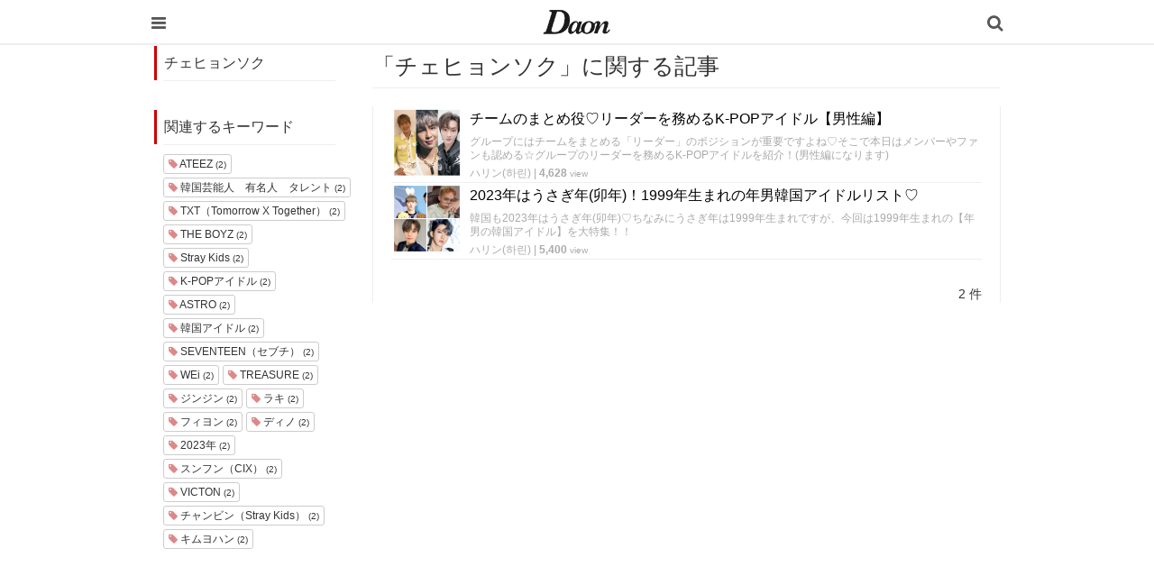

--- FILE ---
content_type: text/html; charset=utf-8
request_url: https://daon.media/tags/%E3%83%81%E3%82%A7%E3%83%92%E3%83%A7%E3%83%B3%E3%82%BD%E3%82%AF
body_size: 5270
content:
<!DOCTYPE html>

<html>
  <head>
    <meta charset="UTF-8">
    <title>チェヒョンソク - 韓国情報サイト Daon［ダオン］</title>
    <meta name="viewport" content="width=device-width,initial-scale=1.0,minimum-scale=1.0,maximum-scale=1.0,user-scalable=no">
    <link rel="stylesheet" href="//maxcdn.bootstrapcdn.com/font-awesome/4.5.0/css/font-awesome.min.css">
    <link rel="stylesheet" media="screen" href="https://cdn.clipkit.co/clipkit/stylesheets/application-1.0.css" />
    <link rel="stylesheet" media="screen" href="https://cdn.clipkit.co/clipkit/stylesheets/application-mobile-1.0.css" />
    <link rel="stylesheet" href="https://cdn.clipkit.co/tenants/542/resources/assets/000/000/012/original/common_pc.css?1548834734">
    <script src="https://cdn.clipkit.co/clipkit/javascripts/default-1.0.js"></script>
    <link href="https://cdn.clipkit.co/tenants/542/sites/favicons/000/000/001/square/a4d07f0f-3851-41c8-9d76-47f6e09ec18d.png?1610254070" rel="shortcut icon" type="image/vnd.microsoft.icon">
    <link rel="apple-touch-icon" href="https://cdn.clipkit.co/tenants/542/sites/touch_icons/000/000/001/square/fb144976-ed37-423a-9236-25b869028c34.png?1610254071">
    <!-- headタグ内の上部に挿入されます -->

<meta name="google-site-verification" content="Xv28Nvnk4nj0BHoeJfUWW7usvSj1O_NDadaQMwhFEr0" />

<!-- Google Tag Manager -->
<script>(function(w,d,s,l,i){w[l]=w[l]||[];w[l].push({'gtm.start':
new Date().getTime(),event:'gtm.js'});var f=d.getElementsByTagName(s)[0],
j=d.createElement(s),dl=l!='dataLayer'?'&l='+l:'';j.async=true;j.src=
'https://www.googletagmanager.com/gtm.js?id='+i+dl;f.parentNode.insertBefore(j,f);
})(window,document,'script','dataLayer','GTM-56GNB37');</script>
<!-- End Google Tag Manager -->


    <script async custom-element="amp-auto-ads"
        src="https://cdn.ampproject.org/v0/amp-auto-ads-0.1.js">
</script>
    
  <link rel="canonical" href="https://daon.media/tags/%E3%83%81%E3%82%A7%E3%83%92%E3%83%A7%E3%83%B3%E3%82%BD%E3%82%AF">
  <meta name="description" content="">
  <meta name="twitter:card" content="summary">
  <meta name="twitter:domain" content="daon.media">
  <meta name="twitter:title" content="チェヒョンソク - 韓国情報サイト Daon［ダオン］">
  <meta name="twitter:image" content="https://cdn.clipkit.co/clipkit/images/medium/missing.png">
  <meta name="twitter:description" content="">
  <meta property="og:site_name" content="韓国情報サイト Daon［ダオン］">
  <meta property="og:title" content="チェヒョンソク">
  <meta property="og:description" content="">
  <meta property="og:type" content="website">
  <meta property="og:url" content="https://daon.media/tags/%E3%83%81%E3%82%A7%E3%83%92%E3%83%A7%E3%83%B3%E3%82%BD%E3%82%AF">
  <meta property="og:image" content="https://cdn.clipkit.co/clipkit/images/large/missing.png">

  <script data-ad-client="ca-pub-1731330053154988" async src="https://pagead2.googlesyndication.com/pagead/js/adsbygoogle.js"></script>
  <meta name="csrf-param" content="authenticity_token" />
<meta name="csrf-token" content="BHWoQxE4ygKHs22zZ5H1i9RiLblhZG6wArD7BGY7tBoORrFUqXT6oE5yredG5Hjfb3Q1OQaAYCFKT2_OEBzAdQ" /><script>window.routing_root_path = '';
window.site_name = 'media';
I18n.defaultLocale = 'ja';
I18n.locale = 'ja';</script></head>

  <body class="device-mobile">
    
    <!-- bodyタグ内の上部に挿入されます -->

<!-- Google Tag Manager (noscript) -->
    <noscript><iframe src="https://www.googletagmanager.com/ns.html?id=GTM-56GNB37"
    height="0" width="0" style="display:none;visibility:hidden"></iframe></noscript>
    <!-- End Google Tag Manager (noscript) -->
    
   
    
    <script data-ad-client="ca-pub-1731330053154988" async src="https://pagead2.googlesyndication.com/pagead/js/adsbygoogle.js"></script>

<amp-ad width="100vw" height="320"
     type="adsense"
     data-ad-client="ca-pub-1731330053154988"
     data-ad-slot="5590695614"
     data-auto-format="mcrspv"
     data-full-width="">
  <div overflow=""></div>
</amp-ad>

<amp-auto-ads type="adsense"
        data-ad-client="ca-pub-1731330053154988">
</amp-auto-ads>

    <nav class="navbar navbar-fixed-top sb-slide">
      <div class="container">
        <div class="navbar-brand">
          
            <a href="/" title="韓国情報サイト Daon［ダオン］">
              <img src="https://cdn.clipkit.co/tenants/542/sites/logo_mobiles/000/000/001/logo_sm/20c01979-a693-4b78-8cf2-a00f44bc1c8b.jpg?1610254070" alt="韓国情報サイト Daon［ダオン］"></a>
          
        </div>
        <button type="button" class="btn sb-toggle sb-toggle-left">
          <span class="fa fa-bars fa-lg fa-inverse"></span>
        </button>
        <button type="button" class="btn nav-right" data-toggle="modal" data-target="#searchDialog">
          <span class="fa fa-search fa-lg fa-inverse"></span>
        </button>
      </div>
    </nav>
    <div class="modal fade" id="searchDialog"
        tabindex="-1" role="dialog" aria-labelledby="myModalLabel" aria-hidden="true">
      <div class="modal-dialog">
        <div class="modal-content">
          <form action="/search" role="search">
            <div class="modal-header">
              <button type="button" class="close" data-dismiss="modal" aria-hidden="true">&times;</button>
              <h4 class="modal-title" id="myModalLabel">検索</h4>
            </div>
            <div class="modal-body">
              <div class="input-group">
                <input type="text" class="form-control"
                  placeholder="気になるワードを入力" name="q" value="">
                <span class="input-group-btn">
                  <button type="submit" class="btn btn-default"><span class="fa fa-search"></span></button>
                </span>
              </div>
              <hr>
              <h4>人気のキーワード</h4>
              <div>
                
                  
                  
                
              </div>
            </div>
            <div class="modal-footer">
              <button type="button" class="btn btn-default" data-dismiss="modal">閉じる</button>
            </div>
          </form>
        </div>
      </div>
    </div>
    <div class="sb-slidebar sb-left">
      <div class="panel panel-default">
        <div class="panel-heading">メニュー</div>
        <div class="list-group">
          <a href="/mypage" class="list-group-item">マイページ</a>
        </div>
        <div class="panel-heading">カテゴリ一覧</div>
        <div class="list-group active">
          <a href="/" class="list-group-item">
            <img src="https://cdn.clipkit.co/clipkit/icons/small/all.png" alt="総合"> 総合</a>
          
            
              <a href="/entertainment" class="list-group-item ">
                <img src="https://cdn.clipkit.co/tenants/542/categories/icons/000/000/001/small/e21e11cd-58a1-46c2-ab2b-11d43ddbd6be.png?1545965306" alt="韓国エンタメ"> 韓国エンタメ</a>
            
              <a href="/trip" class="list-group-item ">
                <img src="https://cdn.clipkit.co/tenants/542/categories/icons/000/000/002/small/9325c2e9-babe-412b-9471-5ba308cde8bf.png?1545964846" alt="韓国旅行・留学"> 韓国旅行・留学</a>
            
              <a href="/fashion" class="list-group-item ">
                <img src="https://cdn.clipkit.co/tenants/542/categories/icons/000/000/005/small/06f3644e-89b1-4c75-aeba-bcea265e68ce.png?1545965728" alt="ファッション"> ファッション</a>
            
              <a href="/make" class="list-group-item ">
                <img src="https://cdn.clipkit.co/tenants/542/categories/icons/000/000/006/small/581ef3b0-06cf-4d01-b697-6660595d33fc.png?1545957580" alt="メイク・コスメ"> メイク・コスメ</a>
            
              <a href="/hair" class="list-group-item ">
                <img src="https://cdn.clipkit.co/tenants/542/categories/icons/000/000/007/small/83f64c09-34f9-4fe7-bec7-edb59f3063b0.png?1545958057" alt="髪型・ヘアアレンジ"> 髪型・ヘアアレンジ</a>
            
              <a href="/beauty" class="list-group-item ">
                <img src="https://cdn.clipkit.co/tenants/542/categories/icons/000/000/008/small/dac42b17-093c-45f1-9b00-49cd7c0cac2f.png?1545966192" alt="ビューティー・美容法"> ビューティー・美容法</a>
            
              <a href="/food" class="list-group-item ">
                <img src="https://cdn.clipkit.co/tenants/542/categories/icons/000/000/009/small/d5742f61-6bf8-414d-b794-8d7d21fb9ed6.png?1545957188" alt="グルメ・カフェ"> グルメ・カフェ</a>
            
              <a href="/love" class="list-group-item ">
                <img src="https://cdn.clipkit.co/tenants/542/categories/icons/000/000/010/small/2fa1a5b0-386b-4353-aded-cf56728bb1f3.png?1545966223" alt="恋愛・恋愛テク"> 恋愛・恋愛テク</a>
            
              <a href="/trend" class="list-group-item ">
                <img src="https://cdn.clipkit.co/tenants/542/categories/icons/000/000/011/small/ea9888ca-5ff2-40a7-be50-3ebd0148845f.png?1545960707" alt="韓国トレンド・流行"> 韓国トレンド・流行</a>
            
              <a href="/korean" class="list-group-item ">
                <img src="https://cdn.clipkit.co/tenants/542/categories/icons/000/000/012/small/d2c17900-5b53-4bf5-a4c7-3a15cafe897c.png?1545966895" alt="韓国語・ハングル"> 韓国語・ハングル</a>
            
              <a href="/life" class="list-group-item ">
                <img src="https://cdn.clipkit.co/tenants/542/categories/icons/000/000/013/small/83c65c45-fc54-4d43-a35a-94840b1b0178.png?1545966807" alt="韓国生活・文化"> 韓国生活・文化</a>
            
          
        </div>
      </div>
    </div>

    <div id="sb-site">
      


<div class="content container">
  <div class="row row-offcanvas row-offcanvas-left">
    <div class="col-sm-12">
      <div class="content">
        <div class="row">
          <div class="col-sm-3">
            <div class="panel panel-fancy tag-head">
              <div class="panel-heading">
                <div class="panel-title">チェヒョンソク</div>
              </div>
              <div class="panel-body">
                
                
                  <p>
                    
                  </p>
                
              </div>
            </div>
            
              
                <div class="panel panel-fancy related-tags">
                  <div class="panel-heading hidden-xs">
                    <div class="panel-title">関連するキーワード</div>
                  </div>
                  <div class="panel-body">
                    <div class="tags">
                      
                        
                        <a href="/tags/ATEEZ" class="btn btn-default btn-xs">
                          <span class="fa fa-tag text-muted"> </span> ATEEZ <small>(2)</small>
                        </a>
                      
                        
                        <a href="/tags/%E9%9F%93%E5%9B%BD%E8%8A%B8%E8%83%BD%E4%BA%BA%E3%80%80%E6%9C%89%E5%90%8D%E4%BA%BA%E3%80%80%E3%82%BF%E3%83%AC%E3%83%B3%E3%83%88" class="btn btn-default btn-xs">
                          <span class="fa fa-tag text-muted"> </span> 韓国芸能人　有名人　タレント <small>(2)</small>
                        </a>
                      
                        
                        <a href="/tags/TXT%EF%BC%88Tomorrow%20X%20Together%EF%BC%89" class="btn btn-default btn-xs">
                          <span class="fa fa-tag text-muted"> </span> TXT（Tomorrow X Together） <small>(2)</small>
                        </a>
                      
                        
                        <a href="/tags/THE%20BOYZ" class="btn btn-default btn-xs">
                          <span class="fa fa-tag text-muted"> </span> THE BOYZ <small>(2)</small>
                        </a>
                      
                        
                        <a href="/tags/Stray%20Kids" class="btn btn-default btn-xs">
                          <span class="fa fa-tag text-muted"> </span> Stray Kids <small>(2)</small>
                        </a>
                      
                        
                        <a href="/tags/K-POP%E3%82%A2%E3%82%A4%E3%83%89%E3%83%AB" class="btn btn-default btn-xs">
                          <span class="fa fa-tag text-muted"> </span> K-POPアイドル <small>(2)</small>
                        </a>
                      
                        
                        <a href="/tags/ASTRO" class="btn btn-default btn-xs">
                          <span class="fa fa-tag text-muted"> </span> ASTRO <small>(2)</small>
                        </a>
                      
                        
                        <a href="/tags/%E9%9F%93%E5%9B%BD%E3%82%A2%E3%82%A4%E3%83%89%E3%83%AB" class="btn btn-default btn-xs">
                          <span class="fa fa-tag text-muted"> </span> 韓国アイドル <small>(2)</small>
                        </a>
                      
                        
                        <a href="/tags/SEVENTEEN%EF%BC%88%E3%82%BB%E3%83%96%E3%83%81%EF%BC%89" class="btn btn-default btn-xs">
                          <span class="fa fa-tag text-muted"> </span> SEVENTEEN（セブチ） <small>(2)</small>
                        </a>
                      
                        
                        <a href="/tags/WEi" class="btn btn-default btn-xs">
                          <span class="fa fa-tag text-muted"> </span> WEi <small>(2)</small>
                        </a>
                      
                        
                        <a href="/tags/TREASURE" class="btn btn-default btn-xs">
                          <span class="fa fa-tag text-muted"> </span> TREASURE <small>(2)</small>
                        </a>
                      
                        
                        <a href="/tags/%E3%82%B8%E3%83%B3%E3%82%B8%E3%83%B3" class="btn btn-default btn-xs">
                          <span class="fa fa-tag text-muted"> </span> ジンジン <small>(2)</small>
                        </a>
                      
                        
                        <a href="/tags/%E3%83%A9%E3%82%AD" class="btn btn-default btn-xs">
                          <span class="fa fa-tag text-muted"> </span> ラキ <small>(2)</small>
                        </a>
                      
                        
                        <a href="/tags/%E3%83%95%E3%82%A3%E3%83%A8%E3%83%B3" class="btn btn-default btn-xs">
                          <span class="fa fa-tag text-muted"> </span> フィヨン <small>(2)</small>
                        </a>
                      
                        
                        <a href="/tags/%E3%83%87%E3%82%A3%E3%83%8E" class="btn btn-default btn-xs">
                          <span class="fa fa-tag text-muted"> </span> ディノ <small>(2)</small>
                        </a>
                      
                        
                        <a href="/tags/2023%E5%B9%B4" class="btn btn-default btn-xs">
                          <span class="fa fa-tag text-muted"> </span> 2023年 <small>(2)</small>
                        </a>
                      
                        
                        <a href="/tags/%E3%82%B9%E3%83%B3%E3%83%95%E3%83%B3%EF%BC%88CIX%EF%BC%89" class="btn btn-default btn-xs">
                          <span class="fa fa-tag text-muted"> </span> スンフン（CIX） <small>(2)</small>
                        </a>
                      
                        
                        <a href="/tags/VICTON" class="btn btn-default btn-xs">
                          <span class="fa fa-tag text-muted"> </span> VICTON <small>(2)</small>
                        </a>
                      
                        
                        <a href="/tags/%E3%83%81%E3%83%A3%E3%83%B3%E3%83%93%E3%83%B3%EF%BC%88Stray%20Kids%EF%BC%89" class="btn btn-default btn-xs">
                          <span class="fa fa-tag text-muted"> </span> チャンビン（Stray Kids） <small>(2)</small>
                        </a>
                      
                        
                        <a href="/tags/%E3%82%AD%E3%83%A0%E3%83%A8%E3%83%8F%E3%83%B3" class="btn btn-default btn-xs">
                          <span class="fa fa-tag text-muted"> </span> キムヨハン <small>(2)</small>
                        </a>
                      
                    </div>
                  </div>
                </div>
              
            
          </div>
          <div class="col-sm-9">
            <div class="page-header">
              <h1 class="hidden-xs">「チェヒョンソク」に関する記事</h1>
            </div>
            <div class="list-group articles-lg">
              
              
                
                  <div class="list-group-item clearfix">
                    <a href="/entertainment/Fd66l">
                      <img src="https://cdn.clipkit.co/tenants/542/articles/images/000/006/606/square/7b2a5e21-afd4-4f36-a862-8daf5a7fdbec.png?1683387717" alt="チームのまとめ役♡リーダーを務めるK-POPアイドル【男性編】" class="pull-left">
                      <h4 class="list-group-item-heading">チームのまとめ役♡リーダーを務めるK-POPアイドル【男性編】</h4>
                    </a>
                    <div class="list-group-item-text">
                      グループにはチームをまとめる「リーダー」のポジションが重要ですよね♡そこで本日はメンバーやファンも認める☆グループのリーダーを務めるK-POPアイドルを紹介！(男性編になります)
                      <div class="curator">
                        <a href="/authors/2aAtG">ハリン(하린)</a> |
                        <span class="num-views">
                          4,628 <small>view</small>
                        </span>
                      </div>
                    </div>
                  </div>
                

                  <div class="list-group-item clearfix">
                    <a href="/entertainment/NCo6M">
                      <img src="https://cdn.clipkit.co/tenants/542/articles/images/000/006/399/square/b288b048-5cb2-4457-97ec-c7791738deed.png?1671995111" alt="2023年はうさぎ年(卯年)！1999年生まれの年男韓国アイドルリスト♡" class="pull-left">
                      <h4 class="list-group-item-heading">2023年はうさぎ年(卯年)！1999年生まれの年男韓国アイドルリスト♡</h4>
                    </a>
                    <div class="list-group-item-text">
                      韓国も2023年はうさぎ年(卯年)♡ちなみにうさぎ年は1999年生まれですが、今回は1999年生まれの【年男の韓国アイドル】を大特集！！
                      <div class="curator">
                        <a href="/authors/2aAtG">ハリン(하린)</a> |
                        <span class="num-views">
                          5,400 <small>view</small>
                        </span>
                      </div>
                    </div>
                  </div>
                
              <div class="clearfix paginate text-center"><div class="pull-right num-lines">2 件</div></div>
            </div>
          </div>
        </div>
      </div>
    </div>
  </div>
</div>

    </div>

    <div class="footer1">
      <div class="container">
        <div class="row">
          <div class="col-sm-2">
            <a class="ft_logo" href="/"><img src="https://cdn.clipkit.co/tenants/542/sites/logos/000/000/001/logo_sm/f0a3972f-ab42-41e3-8628-cb7488329ec7.jpg?1610254070"></a>
          </div>

          <div class="footer-style">
            <div class="col-sm-10">
                <h4>カテゴリ</h4>
                <ul class="list-unstyled">
                    <li><a href="/entertainment">韓国エンタメ</a></li>
                    <li><a href="/trip">韓国旅行・留学</a></li>
                    <li><a href="/fashion">ファッション</a></li>
                    <li><a href="/make">メイク・コスメ</a></li>
                    <li><a href="/hair">髪型・ヘアアレンジ</a></li>
                    <li><a href="/beauty">ビューティー・美容法</a></li>
                    <li><a href="/food">グルメ・カフェ</a></li>
                    <li><a href="/love">恋愛・恋愛テク</a></li>
                    <li><a href="/trend">韓国トレンド・流行</a></li>
                    <li><a href="/krean">韓国語</a></li>
                    <li><a href="/life">韓国生活・文化</a></li>
                </ul>
            </div>
            <div class="col-sm-10">
                <h4>韓国情報サイト Daon［ダオン］</h4>
                    <ul class="list-unstyled">
                        <li><a href="/company">運営会社</a></li>
                        <li><a href="/rules">利用規約</a></li>
                        <li><a href="/policy">プライバシー・ポリシー</a></li>
                        <li><a href="/contact">お問い合わせ</a></li>
                        <li><a href="#">ライター一覧</a></li>
                        <li><a href="/users/sign_up">ライター募集</a></li>
                        <li><a target="_blank" href="https://instagram.com/daon_mediasite?igshid=MTV5Mm50cXV0ZmF3OA==">公式Instagram</a></li>
                        <li><a target="_blank" href="https://twitter.com/Daon_korea?lang=ja">公式Twitter</a></li>
                    </ul>
            </div>
          </div>

        </div>
      </div>
    </div>
    <div class="footer2">
      <div class="container">
        <div class="row">
          <div>Copyright &copy; 韓国情報サイト Daon［ダオン］</div>
        </div>
      </div>
    </div>

    <script src="https://cdn.clipkit.co/clipkit/javascripts/application-1.0.js" async></script>
    <script src="https://cdn.clipkit.co/clipkit/javascripts/application-mobile-1.0.js" async></script>

  <script src="//cdn.clipkit.co/clipkit_assets/beacon-414f23f8ff2b763f9a6861cc093f7ad22529a6ba44cd8cf474410fb416eaa182.js" async="async" id="clipkit-beacon" data-page-type="tag" data-page-id="3035" data-domain="daon.media" data-url="/tags/%E3%83%81%E3%82%A7%E3%83%92%E3%83%A7%E3%83%B3%E3%82%BD%E3%82%AF" data-href="https://daon.media/media/beacon"></script><script async="async" data-label="saas" src="//b.clipkit.co/"></script>

<!--Clipkit(R) v14.24.2-20260128 Copyright (C) 2026 VECTOR Inc.-->

</body>
</html>


--- FILE ---
content_type: text/html; charset=utf-8
request_url: https://www.google.com/recaptcha/api2/aframe
body_size: 264
content:
<!DOCTYPE HTML><html><head><meta http-equiv="content-type" content="text/html; charset=UTF-8"></head><body><script nonce="hFe6g_S1dei6Cr_m4ptFPQ">/** Anti-fraud and anti-abuse applications only. See google.com/recaptcha */ try{var clients={'sodar':'https://pagead2.googlesyndication.com/pagead/sodar?'};window.addEventListener("message",function(a){try{if(a.source===window.parent){var b=JSON.parse(a.data);var c=clients[b['id']];if(c){var d=document.createElement('img');d.src=c+b['params']+'&rc='+(localStorage.getItem("rc::a")?sessionStorage.getItem("rc::b"):"");window.document.body.appendChild(d);sessionStorage.setItem("rc::e",parseInt(sessionStorage.getItem("rc::e")||0)+1);localStorage.setItem("rc::h",'1769813089909');}}}catch(b){}});window.parent.postMessage("_grecaptcha_ready", "*");}catch(b){}</script></body></html>